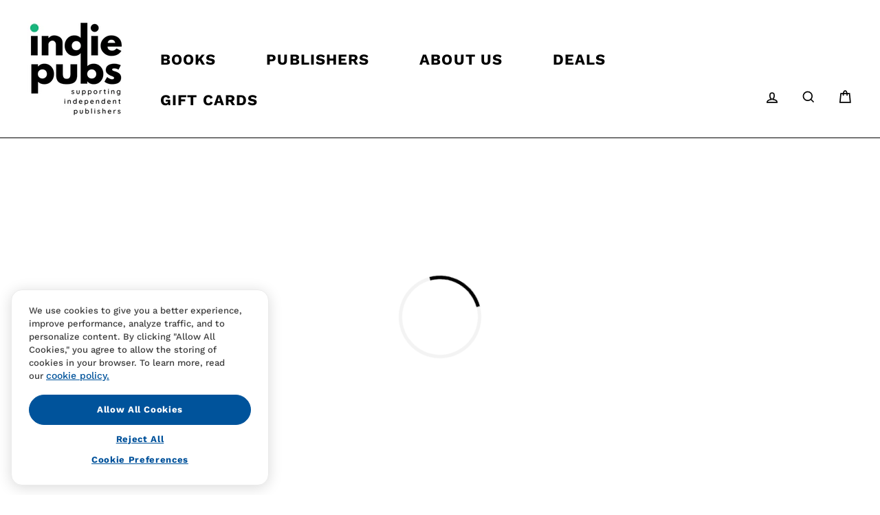

--- FILE ---
content_type: text/css
request_url: https://indiepubs.com/cdn/shop/t/2/assets/supadu.min.css?v=12065391423980494251764587497
body_size: 8141
content:
@-webkit-keyframes slideUp{0%{transform:translateY(100%);opacity:0}100%{transform:translateY(0);opacity:1}}@keyframes slideUp{0%{transform:translateY(100%);opacity:0}100%{transform:translateY(0);opacity:1}}@-webkit-keyframes wideTransition{0%{width:0%;opacity:0}100%{width:100%;opacity:1}}@keyframes wideTransition{0%{width:0%;opacity:0}100%{width:100%;opacity:1}}@media (min-width: 769px){.template-index .index-section{margin:40px 0}}div#shopify-section-footer{clear:both}[data-section-type="collection-template"] .grid.grid--uniform .grid__item .grid-product__meta{min-height:auto}a{color:#177d58}a:hover{color:#1c1d1d}.text--small{font-size:12px;font-weight:normal}.btn--chevron{color:#177d58;font-weight:500;text-transform:uppercase}.btn--chevron:hover{color:#1c1d1d}.btn--chevron::after{content:"\203A";font-size:17px}@media (min-width: 769px){.mobile{display:none}}.desktop{display:none}@media (min-width: 769px){.desktop{display:block}}.ajaxcart__custom-copy{margin-bottom:10px}#contributor-details .supafolio-grid-columns{padding:0;margin:20px 0 0 0}.contributor-infos{width:100%}.contributor-infos__assets{margin-top:10px}.contributor-infos__assets p{margin-bottom:0}.contributor-infos__image img{max-width:100%}.contributor-infos__bio{line-height:28px;margin-top:20px}.contributor-infos__bio p{margin-top:0}@media (min-width: 600px){.contributor-infos.flex{display:flex;flex-flow:row nowrap;justify-content:flex-start;width:100%}.contributor-infos.flex .contributor-infos__image{width:30%;padding-right:20px}.contributor-infos.flex .contributor-infos__bio{width:100%;margin-top:0}}.supafolio-loader{border:5px solid #f3f3f3;border-top:5px solid #000;border-radius:50%;width:120px;height:120px;-webkit-animation:spin 2s linear infinite;animation:spin 2s linear infinite;margin:200px auto 0}.supafolio-loader__container{height:100%;width:100%;min-height:100vh}@-webkit-keyframes shimmer{100%{transform:translateX(100%)}}@keyframes shimmer{100%{transform:translateX(100%)}}.skeleton{position:relative;overflow:hidden;background-color:#dddbdd;border-radius:6px;display:block;min-height:20px;flex-shrink:0}.skeleton::after{position:absolute;top:0;right:0;bottom:0;left:0;transform:translateX(-100%);background-image:linear-gradient(90deg, rgba(255,255,255,0) 0, rgba(255,255,255,0.2) 20%, rgba(255,255,255,0.5) 60%, rgba(255,255,255,0));-webkit-animation:shimmer 1s infinite;animation:shimmer 1s infinite;content:''}.skeleton:empty{display:block}.skeleton--image{border-radius:8px;box-shadow:0 4px 8px rgba(0,0,0,0.1);aspect-ratio:1 / 1.5;margin:20px auto 0;max-width:100%}.skeleton--title{border-radius:4px;width:80%;height:32px;margin:20px 0 8px}.skeleton--subtitle{border-radius:4px;width:65%;height:24px;margin-bottom:12px}.skeleton--author{border-radius:4px;width:75%;height:20px;margin-bottom:16px}.skeleton--formats{border-radius:8px;display:flex;gap:12px;width:100%;height:50px;margin-bottom:20px}.skeleton--formats::before{content:'';width:100px;height:100%;background:#e0e0e0;border-radius:4px}.skeleton--formats::after{content:'';width:100px;height:100%;background:#e0e0e0;border-radius:4px}.skeleton--price{border-radius:4px;width:45%;height:30px;margin-bottom:20px}.skeleton--summary{border-radius:4px;width:100%;height:150px;margin-bottom:20px}.skeleton--pub-date{border-radius:4px;width:55%;height:20px;margin-bottom:16px}.skeleton--resources{border-radius:4px;width:100%;height:35px;margin-bottom:16px}.skeleton--links{border-radius:8px;width:100%;height:30px;margin-top:20px}.skeleton--tabs{border-radius:8px;width:100%;height:300px;margin-top:40px}.skeleton-content{display:block;width:100%}@media (min-width: 769px){.skeleton--image{margin:0 auto}.skeleton--title{width:85%;height:40px;margin:0 0 8px}.skeleton--subtitle{width:70%;height:28px}.skeleton--author{width:80%;height:24px}.skeleton--formats{width:100%;height:60px}.skeleton--formats::before{width:120px}.skeleton--formats::after{width:120px}.skeleton--price{width:50%;height:36px}.skeleton--summary{width:100%;height:180px}.skeleton--pub-date{width:60%;height:24px}.skeleton--resources{width:100%;height:40px}}#products-details-image img{max-width:300px;height:auto;opacity:0;transition:opacity 0.3s ease}@media (min-width: 769px){#products-details-image img{max-width:100%}}.page-content--product{padding-bottom:20px}.page-content--product .breadcrumb{font-size:12px;text-align:left;padding:20px 15px 0 15px;margin:0;text-transform:capitalize}@media (min-width: 769px){.page-content--product .breadcrumb{margin:20px 0;margin-top:0}}.page-content--product .breadcrumb a:after{content:"/";padding-left:5px;color:#000000}.page-content--product #product-description{padding:25px 0;display:block;clear:both}.page-content--product .social-sharing{text-align:center}.page-content--product .product-single__description{margin-top:30px}.page-content--product #products-details-wrapper .subtitle{font-size:1em}.page-content--product #products-details-wrapper .format-buttons-container{display:flex;flex-wrap:wrap;padding-top:16px}.page-content--product #products-details-wrapper .format-buttons-container .format-button{min-width:140px;margin-bottom:16px;display:flex;flex-direction:column;padding:8px 16px;background-color:#ffffff;border-radius:4px;box-shadow:rgba(0,0,0,0.1) 0px 1px 2px 0px}.page-content--product #products-details-wrapper .format-buttons-container .format-button:not(:last-of-type){margin-right:16px}.page-content--product #products-details-wrapper .format-buttons-container .format-button:hover:not(.current){background-color:#f7f6f1;transition:.3s all ease-in-out;box-shadow:rgba(149,157,165,0.2) 0px 8px 24px}.page-content--product #products-details-wrapper .format-buttons-container .format-button.current{cursor:default;background-color:#f7f6f1;box-shadow:rgba(100,100,111,0.2) 0px 7px 29px 0px}.page-content--product #products-details-wrapper .format-buttons-container .format-button__format{font-weight:500}.page-content--product #products-details-wrapper .format-buttons-container .format-button__price{font-weight:400;color:#000}.page-content--product #products-details-wrapper .product__price{font-size:1.375rem;font-weight:bold}.page-content--product #products-details-wrapper .product__price-discount{font-size:12px}.page-content--product #products-details-wrapper .price__section.retail-price .product__price-main,.page-content--product #products-details-wrapper .price__section.school-price .product__price-savings{font-size:20px;margin-bottom:10px !important}.page-content--product #products-details-wrapper .price__section.retail-price .product__price-main .text--small,.page-content--product #products-details-wrapper .price__section.school-price .product__price-savings .text--small{font-size:14px}.page-content--product #products-details-wrapper .price__section.retail-price .product__price-main:after,.page-content--product #products-details-wrapper .price__section.school-price .product__price-savings:after{content:"Your Price";display:block;font-size:12px;font-weight:normal}.page-content--product #products-details-wrapper .price__section.school-price{display:flex;flex-flow:column-reverse}.page-content--product #products-details-wrapper ul.product-infos{margin:20px 0;list-style:none;font-size:14px}.page-content--product #products-details-wrapper ul.product-infos li{line-height:20px}.page-content--product #products-details-wrapper ul.product-infos .one-format{font-weight:bold}.page-content--product #products-details-wrapper ul.product-infos .one-format span{font-weight:normal}.page-content--product #products-details-wrapper .product-vendor{margin-bottom:20px;margin-top:15px}.page-content--product #products-details-wrapper .product-vendor .product-contributors{margin-bottom:2px}.page-content--product #products-details-wrapper .product-vendor>.product-contributors{display:block}.grid .product-single__meta{text-align:left;padding-left:0;margin-top:20px}@media (min-width: 769px){.grid .product-single__meta{margin-top:0}}.accordion--title,.product-infos .dropdown__inner span,#buy-button-container .dropdown__inner span,.product-form__retailers__inner:not(.buttons):not(.outline_buttons) .dropdown__inner span,.product-form__formats .dropdown__inner span{background:#000;border:1px solid transparent;border-radius:3px;color:#fff;position:relative;cursor:pointer;margin-bottom:20px;padding:10px 15px;display:block;cursor:pointer;transition:background-color 0.2s ease, width 0.2s ease, height 0.2s ease;font-size:12px;font-weight:bold;text-transform:uppercase;letter-spacing:0.2em}.accordion--title:hover,.product-infos .dropdown__inner span:hover,#buy-button-container .dropdown__inner span:hover,.product-form__retailers__inner:not(.buttons):not(.outline_buttons) .dropdown__inner span:hover,.product-form__formats .dropdown__inner span:hover{background:#1c1d1d}.accordion--title:after,.product-infos .dropdown__inner span:after,#buy-button-container .dropdown__inner span:after,.product-form__retailers__inner:not(.buttons):not(.outline_buttons) .dropdown__inner span:after,.product-form__formats .dropdown__inner span:after{content:"\203A";font-family:"slick-icons, sans-serif";font-size:28px;position:absolute;transform:rotate(90deg);top:0;right:15px;line-height:40px}.accordion--contents{max-width:400px;width:100%}.accordion--contents.open .accordion--copy{max-height:3000px;padding-bottom:20px}.accordion--contents.open .accordion--title:after,.accordion--contents.open .product-infos .dropdown__inner span:after,.product-infos .dropdown__inner .accordion--contents.open span:after,.accordion--contents.open #buy-button-container .dropdown__inner span:after,#buy-button-container .dropdown__inner .accordion--contents.open span:after,.accordion--contents.open .product-form__retailers__inner:not(.buttons):not(.outline_buttons) .dropdown__inner span:after,.product-form__retailers__inner:not(.buttons):not(.outline_buttons) .dropdown__inner .accordion--contents.open span:after,.accordion--contents.open .product-form__formats .dropdown__inner span:after,.product-form__formats .dropdown__inner .accordion--contents.open span:after{transform:rotate(-90deg)}.accordion--copy{max-height:0;overflow:hidden;transition:0.3s all ease-in-out}.accordion--copy p{margin-top:0}.product-single__form{max-width:300px;text-align:center}div#buy-button-container{display:flex;flex-flow:column nowrap;align-items:flex-end}div#buy-button-container .variant-wrapper.variant-wrapper--button{display:none}.product-infos div.dropdown__container,#buy-button-container div.dropdown__container,.product-form__retailers__inner:not(.buttons):not(.outline_buttons) div.dropdown__container,.product-form__formats div.dropdown__container{display:flex;width:100%;justify-content:flex-end}.product-infos .dropdown__inner,#buy-button-container .dropdown__inner,.product-form__retailers__inner:not(.buttons):not(.outline_buttons) .dropdown__inner,.product-form__formats .dropdown__inner{border:1px solid #000;border-radius:3px;background-color:#000;max-width:265px;width:100%}.product-infos .dropdown__inner span,#buy-button-container .dropdown__inner span,.product-form__retailers__inner:not(.buttons):not(.outline_buttons) .dropdown__inner span,.product-form__formats .dropdown__inner span{margin-bottom:0;outline:none}.product-infos .dropdown__inner ul,#buy-button-container .dropdown__inner ul,.product-form__retailers__inner:not(.buttons):not(.outline_buttons) .dropdown__inner ul,.product-form__formats .dropdown__inner ul{margin:0;padding:0;list-style:none;max-height:0;overflow:hidden;transition:all 0.2s ease}.product-infos #other-formats,#buy-button-container #other-formats,.product-form__retailers__inner:not(.buttons):not(.outline_buttons) #other-formats,.product-form__formats #other-formats{text-align:left;display:block}.product-infos #other-formats span,#buy-button-container #other-formats span,.product-form__retailers__inner:not(.buttons):not(.outline_buttons) #other-formats span,.product-form__formats #other-formats span{display:block}.product-infos .dropdown__inner ul li,#buy-button-container .dropdown__inner ul li,.product-form__retailers__inner:not(.buttons):not(.outline_buttons) .dropdown__inner ul li,.product-form__formats .dropdown__inner ul li{margin-bottom:0}.product-infos .dropdown__inner span.open+ul,.product-infos .dropdown__inner>li:first-child.open+li ul,#buy-button-container .dropdown__inner span.open+ul,#buy-button-container .dropdown__inner>li:first-child.open+li ul,.product-form__retailers__inner:not(.buttons):not(.outline_buttons) .dropdown__inner span.open+ul,.product-form__retailers__inner:not(.buttons):not(.outline_buttons) .dropdown__inner>li:first-child.open+li ul,.product-form__formats .dropdown__inner span.open+ul,.product-form__formats .dropdown__inner>li:first-child.open+li ul{max-height:1000px;overflow:visible}.product-infos .dropdown__inner ul li a,#buy-button-container .dropdown__inner ul li a,.product-form__retailers__inner:not(.buttons):not(.outline_buttons) .dropdown__inner ul li a,.product-form__formats .dropdown__inner ul li a{color:white;text-decoration:none;padding:10px 15px;font-family:"Futura", sans-serif;font-style:normal;transition:background-color 0.2s ease, width 0.2s ease, height 0.2s ease;font-size:12px;font-weight:bold;text-transform:uppercase;letter-spacing:0.2em;display:block}.product-infos .dropdown__inner ul li a:hover,#buy-button-container .dropdown__inner ul li a:hover,.product-form__retailers__inner:not(.buttons):not(.outline_buttons) .dropdown__inner ul li a:hover,.product-form__formats .dropdown__inner ul li a:hover{background:#1c1d1d}div#excerpt-link .btn,div#google-preview .btn{margin-top:15px}span#products-details-image{display:block;overflow:hidden;line-height:0;padding:10px;text-align:center;margin:0 auto}span#products-details-image img{transition:transform 0.5s ease-out}div#product-details-other-covers .slick-prev,div#product-details-other-covers .slick-next{top:50%;background:white;width:25px;height:35px}@media (min-width: 769px){div#product-details-other-covers .slick-prev,div#product-details-other-covers .slick-next{background:none}}div#product-details-other-covers .slick-prev:before,div#product-details-other-covers .slick-next:before{color:#1c1d1d;text-shadow:none;font-size:50px;line-height:15px}@media (min-width: 769px){div#product-details-other-covers .slick-prev:before,div#product-details-other-covers .slick-next:before{font-size:60px;line-height:15px}}div#product-details-other-covers .slick-prev{left:3px}@media (min-width: 769px){div#product-details-other-covers .slick-prev{left:-22px}}div#product-details-other-covers .slick-next{right:3px}@media (min-width: 769px){div#product-details-other-covers .slick-next{right:-25px}}div#product-details-other-covers img{width:33.33%;padding:0.3125rem;cursor:pointer}#google-preview,#excerpt-link{max-width:400px;margin:0 auto}div#product-details-other-covers{display:flex;flex-flow:row wrap;justify-content:flex-start;align-items:center;padding-left:17px;padding-right:17px}div#product-details-other-covers img{display:block;-o-object-fit:cover;object-fit:cover;height:75px;filter:drop-shadow(0 0 1px #000)}div#product-details-other-covers img:hover{filter:drop-shadow(0 0 2px #000)}.product-form__ebook-login-message{margin:15px 0}.out_of_stock_message{text-align:left;font-size:12px;margin-top:10px}.out_of_stock_message a{text-decoration:underline}.out_of_stock_message a:hover{text-decoration:none}.logged_out_message{font-size:18px;background:#fefeb5;padding:15px;margin-top:10px;line-height:23px;text-align:left}.logged_out_message a{text-decoration:underline;font-weight:bold;transition:.3s all ease}.logged_out_message a:hover{text-decoration:none}.grid-product__image,#products-details-image img{filter:drop-shadow(0 3px 18px rgba(0,0,0,0.2))}.grid-product__image-mask,.image-wrap{overflow:visible}.social-sharing{margin-top:16px}.extended-accessibility{margin-top:24px}.extended-accessibility__title{display:block;font-weight:bold;margin:0 0 8px 16px}.mandb-contributor__wrapper{max-width:100%;width:897px;margin:auto}.mandb-contributor__inner{display:flex;flex-wrap:nowrap;align-items:flex-start}.mandb-contributor__inner:not(:last-child){margin-bottom:50px}.mandb-contributor__image{width:20%;margin-right:16px}@media (min-width: 600px){.mandb-contributor__image{margin-right:22px}}.mandb-child-titles .supafolio-grid-columns{display:flex;justify-content:space-between;align-items:flex-start;flex-wrap:wrap;padding:15px 20px;background-color:#fff;border:1px solid #dddada;margin-bottom:20px;max-width:550px}@media (min-width: 600px){.mandb-child-titles .supafolio-grid-columns{align-items:center}}.mandb-child-titles__image-wrapper{width:25%;padding-right:10px}.mandb-child-titles__info-wrapper{width:50%;flex-grow:1}.mandb-child-titles__more-info-btn,.mandb-child-titles .mandb-product-single-form__retailer-select{width:100%;margin-bottom:16px}@media (min-width: 600px){.mandb-child-titles__more-info-btn,.mandb-child-titles .mandb-product-single-form__retailer-select{width:auto;margin-bottom:0}}.mandb-child-titles__or{display:none}@media (min-width: 600px){.mandb-child-titles__or{display:inline}}.mandb-child-titles__format{display:block;font-weight:bold;text-transform:uppercase;margin-bottom:20px;margin-top:0}@media (min-width: 600px){.mandb-child-titles__format{margin-top:15px}}h2.also-available{display:block;font-size:16px;margin-bottom:20px}.mandb-product-single-form{padding:12px;background-color:#dddada;margin-bottom:20px;max-width:-webkit-max-content;max-width:-moz-max-content;max-width:max-content}.mandb-product-single-form__container{align-items:center;display:flex}.mandb-product-single-form__format-name{text-transform:uppercase;font-weight:bold;margin-right:12px}.mandb-product-single-form__price{margin-right:12px}.mandb-product-single-form__price p{margin:0}.mandb-product-single-form input[type="submit"]{width:100%;margin:16px 0}@media (min-width: 600px){.mandb-product-single-form input[type="submit"]{width:auto;margin:0 12px 0 0}}.mandb-product-single-form__retailer-select{width:100%;margin-bottom:16px}@media (min-width: 600px){.mandb-product-single-form__retailer-select{width:auto;margin-bottom:0}}.mandb-product-single-form__ebook-login-message{margin:32px 0 12px}.more-author-books-section__flex-wrapper{display:flex;flex-direction:column;align-items:center}.more-author-books-section__flex-wrapper .grid-overflow-wrapper{width:100%}.supadu-product-grid__item{padding:0 10px;margin-bottom:10px}.supadu-product-grid__image-wrapper{margin-bottom:10px}.supadu-product-grid__image-outer{background-color:#f7f6f2;width:100%;height:100%;padding:15%}.supadu-product-grid__image-inner{width:100%;height:100%;display:flex;justify-content:center}.supadu-product-grid__image{-o-object-fit:contain;object-fit:contain;filter:drop-shadow(0 0 5px #222);transition:all 0.25s}.supadu-product-grid__item:hover .supadu-product-grid__image,.supadu-product-grid__item:focus .supadu-product-grid__image{transform:scale(1.1);filter:drop-shadow(0 0 8px #505050)}.supadu-product-image-modal__image-holder.is-loading{opacity:0.3}.supadu-product-image-modal__modal-inner{position:relative;padding:0 40px}@media (min-width: 600px){.supadu-product-image-modal__modal-inner{padding:0}}.supadu-product-image-modal__button{position:absolute;height:100%;top:0;color:white;z-index:99;opacity:0.7}.supadu-product-image-modal__button:hover{opacity:1}.supadu-product-image-modal__button--next{right:-38px}.supadu-product-image-modal__button--prev{left:-38px}.supadu-product-image-modal__button.is-hidden{display:none !important}.supadu-product-image-modal__preloader{display:none;position:absolute;z-index:999;top:40%;left:45%;transform:translateX(-50%) translateY(-50%);border:5px solid #f3f3f3;border-top:5px solid #000;border-radius:50%;width:120px;height:120px;-webkit-animation:spin 2s linear infinite;animation:spin 2s linear infinite}.supadu-product-image-modal__preloader.is-active{display:block}.supadu-toolbar__content{position:relative}.supadu-toolbar__slogan{position:absolute;left:50%;transform:translateX(-50%)}.grid{display:flex;flex-wrap:wrap}.grid.grid--uniform{margin-bottom:3.125rem}.megamenu .grid{justify-content:center}.grid-overflow-wrapper{overflow:visible;overflow-x:visible}.page-width.page-content.banner-image{padding-top:30px}.page-width.page-content.banner-image .supadu-collections-page__banner-image{-o-object-fit:cover;object-fit:cover;width:auto;margin:0 auto 30px auto;height:125px}@media (min-width: 769px){.page-width.page-content.banner-image .supadu-collections-page__banner-image{height:auto;max-height:250px}}.template-collection .section-header__title{margin-bottom:15px}.supadu-app-store-buttons__wrapper{display:flex;flex-direction:column;align-items:center;margin-left:auto;width:300px;max-width:100%}.supadu-app-store-buttons__badges{width:120px;height:40px;display:block;background-image:url(//indiepubs.com/cdn/shop/t/2/assets/Download_on_the_App_Store_Badge.svg?v=123926581890561309811628586947);background-repeat:no-repeat;background-position:top center}.supadu-app-store-buttons__text{text-align:center}.supadu-app-store-buttons__text.is-hidden{display:none}.supafolio-book-carousel .section-header{position:relative}.supafolio-book-carousel .section-header__link{display:block}@media (min-width: 600px){.supafolio-book-carousel .section-header__link{position:absolute;right:0;display:inline}}.supafolio-book-carousel .flickity-viewport .flickity-slider .supafolio-grid-columns{position:absolute !important}.supafolio-book-carousel .supafolio-grid-columns{width:calc(33.33%) !important}@media (min-width: 769px){.supafolio-book-carousel .supafolio-grid-columns{width:calc(20%) !important}}.supafolio-book-carousel .supafolio-grid-columns p.sp__the-title{font-size:14px;text-align:left;margin-top:10px;margin-bottom:6px}.supafolio-book-carousel .supafolio-grid-columns .product-vendor{text-align:left}.supafolio-book-carousel .supafolio-grid-columns .product-vendor span.product-contributors{font-size:12px;display:block}.supafolio-book-carousel .hide-both .sp__details{display:none !important}.supafolio-book-carousel .hide-contributors .product-vendor{display:none !important}.supafolio-book-carousel .hide-title .sp__the-title{display:none !important}.supafolio-book-carousel .image-shadow img{filter:drop-shadow(0 0 5px #222)}.supapress-v3-search__filters{padding-top:25px}.supapress-v3-search__filters .supapress-v3-search-filters__mobile-toggle{display:block;text-align:center;margin:0 auto 25px auto}@media (min-width: 769px){.supapress-v3-search__filters .supapress-v3-search-filters__mobile-toggle{display:none}}.supapress-v3-search__filters .supapress-v3-search-filters__accordion{height:0;overflow:hidden}@media (min-width: 769px){.supapress-v3-search__filters .supapress-v3-search-filters__accordion{height:auto;overflow:unset}}.supapress-v3-search__filters .supapress-v3-search-filters__accordion.is-open{height:auto;overflow:unset}.supapress-v3-search__filters .supapress-v3-search-filters__accordion .supafolio-refinement-filter__show-more-btn{padding:0;text-transform:uppercase;letter-spacing:0.2em;font-size:0.8em}.supapress-v3-search__filters .supapress-v3-search-filters__accordion .supafolio-clear-all__wrapper{text-align:left}.supapress-v3-search__filters .supapress-v3-search-filters__accordion .supafolio-clear-all__wrapper .supafolio-clear-all__button{text-transform:uppercase;font-size:16px;padding:10px 0}.supapress-v3-search__filters .supapress-v3-search-filters__accordion .supafolio-clear-all__wrapper .supafolio-clear-all__button:before{content:"\00D7";display:inline;padding-right:0.5em;font-weight:700}.supapress-v3-search__filters .supapress-v3-search-filters__list{list-style:none;margin:4px 0 10px 0}.supapress-v3-search__filters .supapress-v3-search-filters__list .supafolio-refinement-filter__header{text-transform:uppercase;letter-spacing:0.2em;font-size:0.8em;display:block;width:100%;padding:1.0625rem 0}.supapress-v3-search__filters .supapress-v3-search-filters__list .supafolio-refinement-filter__body{margin-bottom:20px}.supapress-v3-search__filters .supapress-v3-search-filters__list .supafolio-refinement-filter__item{margin-bottom:0.25em}.supapress-v3-search__filters .supapress-v3-search-filters__list .supafolio-refinement-filter__item--active{font-weight:bold}.supapress-v3-search__filters .supapress-v3-search-filters__list .supafolio-refinement-filter__link{margin-left:0;font-size:.875rem;text-transform:capitalize}.supapress-v3-search__filters .supapress-v3-search-filters__list .supafolio-refinement-filter__link:before{display:none}.has-supadu-v3-search .template-search .main-content{min-height:100%}.has-supadu-v3-search.js-drawer-open--search{overflow:auto}.has-supadu-v3-search.js-drawer-open--search .main-content:after{display:none}.has-supadu-v3-search .supapress-v3-search-field__label{opacity:0;font-size:0}.supapress-v3-search .category-description__wrapper{padding:0 10px}.supapress-v3-search--list{padding-left:0}@media (min-width: 769px){.supapress-v3-search--list{padding-left:17px;padding-top:25px}}.supapress-v3-search-template{margin-bottom:50px;position:relative;z-index:2;width:100%;background:#fff;overflow-x:hidden}.supapress-v3-search-template .hr--small{margin-bottom:30px}.supapress-v3-search-template .section-header{margin-bottom:0}.supapress-v3-search-template .section-header__title{display:none}.supapress-v3-search-template .section-header__stats{width:100%;padding:40px 0 40px 22px;text-align:left;background:#dddada;position:relative}.supapress-v3-search-template .section-header__stats:before{right:100%}.supapress-v3-search-template .section-header__stats:after{left:100%}.supapress-v3-search-template .section-header__stats:before,.supapress-v3-search-template .section-header__stats:after{position:absolute;top:0;bottom:0;width:100%;content:"";flex:1;background:#dddada;height:100%}.supapress-v3-search-template .section-header__stats .search-term{text-transform:uppercase;color:#707172;margin-top:0;margin-bottom:0}.supapress-v3-search-template .section-header__stats .results-count{margin-top:0;margin-bottom:0;font-size:18px;text-transform:none}.supapress-v3-search-template .section-header__stats .results-count .time{font-size:12px;color:#999}.supapress-v3-search-template .supapress-v3-search-form{max-width:37.5rem;margin:0 auto .9375rem auto;border-bottom:1px solid #e8e8e1;flex:1 1 100%;display:flex;align-items:stretch}.supapress-v3-search-template .supapress-v3-search-form .site-header__search-form{padding:20px 0 0 0}.supapress-v3-search-template .supapress-v3-search-form .site-header__search-btn{display:none}.supapress-v3-search-template .supapress-v3-search-form .site-header__search-input{padding:8px 0}.supapress-v3-search-template .supafolio-grid-columns{width:50% !important}@media (min-width: 769px){.supapress-v3-search-template .supafolio-grid-columns{width:33% !important}}@media (min-width: 960px){.supapress-v3-search-template .supafolio-grid-columns{width:25% !important}}@media (min-width: 1024px){.supapress-v3-search-template .supafolio-grid-columns{width:20% !important}}.supapress-v3-search-template .supafolio-grid-columns .grid-product__meta{padding:5px 0 10px 0}.supapress-v3-search-template .supafolio-grid-columns .grid-product__meta>div{font-size:.875rem}.supapress-v3-search-template .supafolio-grid-columns .grid-product__readmore{margin-top:10px;display:inline-block}.supapress-v3-search-template .supadu-product-grid__image-inner{flex-flow:column wrap}.supapress-v3-search-template .supadu-product-grid__image-outer{min-height:12.5rem;display:flex;flex-flow:column nowrap;align-items:center;justify-content:center}@media (min-width: 769px){.supapress-v3-search-template .supadu-product-grid__image-outer{min-height:17.5rem}}@media (min-width: 960px){.supapress-v3-search-template .supadu-product-grid__image-outer{min-height:14.375rem}}.supapress-v3-search-template .supadu-product-grid__image-wrapper{position:relative;overflow:hidden;height:auto !important}.supapress-v3-search-template .supadu-product-grid__image-wrapper .overlay{position:absolute;top:0;left:0;right:0;bottom:0;padding:10px 20px;background:rgba(255,255,255,0.9);opacity:0;transition:opacity 0.3s;display:flex;align-items:center;text-align:center}.supapress-v3-search-template .supadu-product-grid__image-wrapper .overlay p{font-size:14px;margin:0;color:#000}@media (min-width: 769px){.supapress-v3-search-template .supadu-product-grid__image-wrapper:hover .overlay{opacity:1}}.supapress-v3-search__pagination-wrapper{margin:0 10px 20px 10px;display:flex;flex-flow:row wrap;justify-content:space-between}@media (min-width: 960px){.supapress-v3-search__pagination-wrapper{flex-flow:row nowrap}}.supapress-v3-search__pagination-wrapper.secondary{justify-content:center}.supapress-v3-search__search-pagination{width:100%;order:3;margin-top:10px}@media (min-width: 960px){.supapress-v3-search__search-pagination{order:2;margin-top:0;width:auto}}.supapress-v3-search__search-pagination .pagination{padding:0}.supapress-v3-search__search-pagination .pagination .supafolio-pagination__item--disabled{display:none}.supapress-v3-search__search-pagination .pagination .page a{padding:8px 5px}.supapress-v3-search__search-pagination .pagination .page.current{padding:8px 0}@media (min-width: 960px){.supapress-v3-search__per-page-wrapper{order:3}}.supapress-v3-search__per-page-wrapper label,.supapress-v3-search__sort-by-wrapper label{opacity:0;font-size:0}.supafolio-featured-author{display:flex;flex-flow:row wrap;margin:0 auto;padding:40px 0;background:#dddada;position:relative}@media (min-width: 1024px){.supafolio-featured-author{max-width:70%}}.supafolio-featured-author:before{right:100%}.supafolio-featured-author:after{left:100%}.supafolio-featured-author:before,.supafolio-featured-author:after{position:absolute;top:0;bottom:0;width:100%;content:"";flex:1;background:inherit;height:100%}.supafolio-featured-author .section-header__title{margin-bottom:0;width:100%;text-align:center;padding-bottom:40px}.supafolio-featured-author section#contributor-details{padding:0;margin-bottom:20px}@media (min-width: 769px){.supafolio-featured-author section#contributor-details{flex:0 0 60%;margin-bottom:0}}.supafolio-featured-author section#contributor-details .contributor-infos{display:flex;flex-flow:row nowrap}.supafolio-featured-author section#contributor-details .contributor-infos__bio{margin-top:0;padding-left:10px;line-height:1.2;margin-bottom:.3125rem}.supafolio-featured-author section#contributor-details .contributor-infos__bio>a:first-child{font-size:1.125rem;text-transform:uppercase;font-weight:bold;display:block}.supafolio-featured-author section#contributor-details .contributor-infos__bio a:last-child{display:block;margin-top:.9375rem}@media (min-width: 769px){.supafolio-featured-author .js-supafolio-book-carousel-section{padding-left:15px;flex:0 0 40%}}.supafolio-featured-author .js-supafolio-book-carousel-section .supafolio-grid-columns{width:33% !important;padding:0 15px}.tooltip{position:relative;margin-left:5px;top:3px;cursor:pointer}.tooltip svg{width:15px;height:15px}.tooltip svg path{fill:#000}.tooltip-text{position:absolute;font-size:12px;top:50%;transform:translateY(-50%);left:100%;margin-left:15px;padding:10px;border-radius:5px;background:#fff;color:#000;text-align:center;display:none;opacity:0;transition:0.3s opacity;border:1px solid #F4F4F4}.tooltip-text:before,.tooltip-text:after{right:100%;top:50%;border:solid transparent;content:"";height:0;width:0;position:absolute;pointer-events:none}.tooltip-text:before{border-color:transparent;border-right-color:#F4F4F4;border-width:7px;margin-top:-7px}.tooltip-text:after{border-color:transparent;border-right-color:#fff;border-width:6px;margin-top:-6px}.tooltip:hover .tooltip-text,.tooltip:hover:after{display:block;opacity:1}.supadu-price-modal:before{background-color:rgba(0,0,0,0.3) !important}.supadu-price-modal .modal__title{font-size:22px}.supadu-price-modal .modal__inner{flex-flow:column nowrap;justify-content:flex-start;align-items:flex-start;margin:0;padding:40px;color:#000;background-color:white;border-radius:10px;box-shadow:1px 1px 10px rgba(0,0,0,0.3);font-size:16px;text-align:left}.supadu-price-modal .modal__inner .logged_out_message{display:none}.supadu-price-modal .modal__inner a{color:#177d58}.supadu-price-modal .modal__inner a:hover{color:#000}.supadu-price-modal .modal__inner .modal__close .icon{color:#000}.supadu-price-modal .modal__inner .school-btn{display:inline-block;width:auto}.supadu-price-modal .modal__inner .school-btn span{font-size:16px;text-transform:none;letter-spacing:normal;display:block}.supadu-price-modal .modal__inner .retail-btn{margin-top:8px}.supadu-price-modal .modal__inner .add-to-cart{display:inline-block;width:auto;background:none;color:black !important;font-weight:400;font-size:12px !important;padding:0;text-decoration:underline}.supadu-price-modal .modal__inner .add-to-cart:hover{background:none !important}.supadu-price-modal .modal__inner .add-to-cart span{font-size:0;display:block}.supadu-price-modal .modal__inner .add-to-cart span:before{content:"Continue with Retail Price";font-size:16px;text-transform:none;letter-spacing:normal;display:block}.supadu-price-modal .modal__hide-popup{display:flex;flex-flow:row nowrap;align-items:center}.supadu-price-modal .modal__hide-popup label{letter-spacing:normal;text-transform:none;font-size:16px;margin-bottom:0}.hero-search{padding:32px}.hero-search__heading{text-align:center;margin-bottom:32px}.hero-search .site-header__search-form{display:flex;justify-content:center;max-width:500px;margin:0 auto 32px;padding:8px 16px;border-radius:26px}.hero-search .site-header__search-input{width:100%;border-radius:26px;border:none}.hero-search .site-header__search-input:active,.hero-search .site-header__search-input:focus{border:none}.hero-search .js-search-header-close{display:none}#shopify-section-supadu-product-template .social-wrap{justify-content:space-between}#shopify-section-supadu-product-template .social-wrap .social-sharing{margin-left:auto}#shopify-section-supadu-product-template .social-wrap .social-sharing__title{display:none}#shopify-section-supadu-product-template .social-wrap .social-sharing .icon{width:20px;height:20px}#shopify-section-supadu-product-template a{transition:.3s all ease}#shopify-section-supadu-product-template .left-column,#shopify-section-supadu-product-template .middle-column,#shopify-section-supadu-product-template .right-column{transform:translateY(100%);opacity:0;-webkit-animation:slideUp 1s forwards;animation:slideUp 1s forwards}#shopify-section-supadu-product-template .middle-column{-webkit-animation-delay:0.1s;animation-delay:0.1s}#shopify-section-supadu-product-template .right-column{-webkit-animation-delay:0.2s;animation-delay:0.2s}#shopify-section-supadu-product-template .page-content--product{background:#ffffff}@media (min-width: 769px){#shopify-section-supadu-product-template .page-content--product{padding-bottom:50px;padding-top:30px}}#shopify-section-supadu-product-template .supadu-product-grid__image-outer{background-color:transparent;padding:0%}#shopify-section-supadu-product-template .supadu-product-tabs{background-color:#ffffff;width:100%}@media (min-width: 769px){#shopify-section-supadu-product-template .supadu-product-tabs{background-color:#f6f7f1}}#shopify-section-supadu-product-template .supadu-product-tabs .video-section{text-align:center;background-color:#f2f1f6;padding:40px 30px;margin-left:-20px;margin-right:-20px;margin-bottom:-20px}#shopify-section-supadu-product-template .supadu-product-tabs .video-section .video-item{margin-bottom:30px}#shopify-section-supadu-product-template .left-column{order:1}#shopify-section-supadu-product-template .left-column .product__image{overflow:visible;padding:5px 10px;margin-top:20px;max-width:25rem}@media (min-width: 769px){#shopify-section-supadu-product-template .left-column .product__image{margin-top:0;max-width:100%}}#shopify-section-supadu-product-template .left-column .product__image img{max-width:100%;filter:drop-shadow(0 3px 18px rgba(0,0,0,0.2))}#shopify-section-supadu-product-template .left-column .product__description-more{font-weight:bold}#shopify-section-supadu-product-template .left-column .product__other-covers{max-width:400px;margin:0 auto;padding:0}#shopify-section-supadu-product-template .left-column .product__other-links{margin:0;list-style:none;padding:0 23px;margin-top:10px}#shopify-section-supadu-product-template .left-column .product__other-links li{margin-bottom:0}#shopify-section-supadu-product-template .left-column .product__other-links li a{padding:15px 0;margin-bottom:0.25em;transition:.3s all ease;position:relative;display:flex;flex-flow:row nowrap;justify-content:space-between;color:#333;text-transform:uppercase;transition:all .3s ease}#shopify-section-supadu-product-template .left-column .product__other-links li a:hover a{color:#177d58}#shopify-section-supadu-product-template .left-column .product__other-links li a:hover:after{-webkit-animation:wideTransition 0.5s forwards;animation:wideTransition 0.5s forwards}#shopify-section-supadu-product-template .left-column .product__other-links li a:after{content:"";height:1px;width:100%;background:#177d58;display:block;margin-top:10px;position:absolute;bottom:-1px;width:0%}#shopify-section-supadu-product-template .left-column .product__other-links li a:not(:first-of-type){display:none}#shopify-section-supadu-product-template .left-column .product__other-links li a svg{height:25px;width:25px;fill:#177d58}#shopify-section-supadu-product-template .left-column .promo-boxes{text-align:center;max-width:400px;margin:20px auto 0 auto}#shopify-section-supadu-product-template .middle-column{order:2}#shopify-section-supadu-product-template .middle-column .price__main{margin-bottom:0}#shopify-section-supadu-product-template .middle-column .price__discount{font-size:12px}#shopify-section-supadu-product-template .middle-column .product__meta{margin-top:20px;padding-left:5px}@media (min-width: 769px){#shopify-section-supadu-product-template .middle-column .product__meta{margin-top:0;padding-left:0}}#shopify-section-supadu-product-template .middle-column .product__meta .product-vendor{margin-top:0;margin-bottom:10px}@media (min-width: 769px){#shopify-section-supadu-product-template .middle-column .product__meta .product-vendor{margin-bottom:20px}}#shopify-section-supadu-product-template .middle-column .product__state{display:block;margin-bottom:16px;font-size:16px;font-weight:600;font-style:italic}#shopify-section-supadu-product-template .middle-column .product__price{display:block;margin-bottom:15px}@media (min-width: 769px){#shopify-section-supadu-product-template .middle-column .product__price{margin-bottom:20px}}#shopify-section-supadu-product-template .middle-column .product__title{font-size:24px;margin-bottom:0}@media (min-width: 769px){#shopify-section-supadu-product-template .middle-column .product__title{font-size:28px}}#shopify-section-supadu-product-template .middle-column .subtitle{font-size:18px;margin:10px 0;text-transform:uppercase;letter-spacing:1px;line-height:26px}@media (min-width: 769px){#shopify-section-supadu-product-template .middle-column .subtitle{font-size:20px;line-height:28px;margin:5px 0 10px 0}}#shopify-section-supadu-product-template .middle-column .price__main{font-size:26px}#shopify-section-supadu-product-template .middle-column .product-contributors{font-size:16px;display:block}#shopify-section-supadu-product-template .middle-column .product-contributors>span:first-child{font-weight:bold;font-size:14px}#shopify-section-supadu-product-template .middle-column .product-contributors a{font-size:16px;text-decoration:underline;transition:.3s all ease}#shopify-section-supadu-product-template .middle-column .product-contributors a:hover{text-decoration:none}#shopify-section-supadu-product-template .middle-column .sp__pdfs{margin:32px 0}#shopify-section-supadu-product-template .middle-column .sp__pdfs>p{font-size:18px;margin-bottom:10px}#shopify-section-supadu-product-template .middle-column .sp__pdfs ul{margin:0;padding:0;list-style:none}#shopify-section-supadu-product-template .middle-column .sp__pdfs ul li a{display:flex;text-transform:capitalize;flex-flow:row nowrap;font-size:14px;align-items:center}#shopify-section-supadu-product-template .middle-column .sp__pdfs ul li a span{margin-right:5px;width:20px;height:22px}#shopify-section-supadu-product-template .middle-column .sp__pdfs ul li a span svg{fill:#177d58}#shopify-section-supadu-product-template .right-column{order:3}@media (min-width: 769px){#shopify-section-supadu-product-template .right-column{max-width:22.5rem;margin-left:auto;margin-bottom:0}}#shopify-section-supadu-product-template .right-column .product__description{display:block;margin-top:20px}@media (min-width: 769px){#shopify-section-supadu-product-template .right-column .product__description{display:none}}#shopify-section-supadu-product-template .right-column .product-form__book{display:none}@media (min-width: 769px){#shopify-section-supadu-product-template .right-column .product-form__book{display:flex;flex-flow:row nowrap;justify-content:flex-start;opacity:0;position:absolute;top:-75px;font-weight:bold;transition:.3s all ease;display:block}#shopify-section-supadu-product-template .right-column .product-form__book .book__widget{display:flex}#shopify-section-supadu-product-template .right-column .product-form__book .book__widget-left img{max-height:60px}#shopify-section-supadu-product-template .right-column .product-form__book .book__widget-right{margin-left:10px}#shopify-section-supadu-product-template .right-column .product-form__book .book-title{text-transform:none;font-size:16px;line-height:1.4;margin-bottom:0;word-break:break-all}#shopify-section-supadu-product-template .right-column .product-form__book.visible{opacity:1}}#shopify-section-supadu-product-template .right-column .product-form__retailers{background:#60928b}#shopify-section-supadu-product-template .right-column .product-form__retailers.no-padding>div:first-child{padding:0}#shopify-section-supadu-product-template .right-column .product-form__retailers__inner{padding:10px 20px 20px 20px}#shopify-section-supadu-product-template .right-column .product-form__retailers__inner>span{color:#333;margin-bottom:5px;display:block}#shopify-section-supadu-product-template .right-column .product-form__retailers__inner.buttons .dropdown,#shopify-section-supadu-product-template .right-column .product-form__retailers__inner.outline_buttons .dropdown{padding:0}#shopify-section-supadu-product-template .right-column .product-form__retailers__inner.buttons .dropdown__inner,#shopify-section-supadu-product-template .right-column .product-form__retailers__inner.outline_buttons .dropdown__inner{margin:0}#shopify-section-supadu-product-template .right-column .product-form__retailers__inner.buttons .dropdown__inner>li span,#shopify-section-supadu-product-template .right-column .product-form__retailers__inner.outline_buttons .dropdown__inner>li span{display:none}#shopify-section-supadu-product-template .right-column .product-form__retailers__inner.buttons .dropdown__inner ul,#shopify-section-supadu-product-template .right-column .product-form__retailers__inner.outline_buttons .dropdown__inner ul{margin:0;list-style:none;display:flex;flex-flow:row wrap;justify-content:space-between}#shopify-section-supadu-product-template .right-column .product-form__retailers__inner.buttons .dropdown__inner ul li,#shopify-section-supadu-product-template .right-column .product-form__retailers__inner.outline_buttons .dropdown__inner ul li{margin:5px 0;flex:1 1 50%}#shopify-section-supadu-product-template .right-column .product-form__retailers__inner.buttons .dropdown__inner ul li:nth-child(odd),#shopify-section-supadu-product-template .right-column .product-form__retailers__inner.outline_buttons .dropdown__inner ul li:nth-child(odd){padding-right:5px}#shopify-section-supadu-product-template .right-column .product-form__retailers__inner.buttons .dropdown__inner ul li:nth-child(even),#shopify-section-supadu-product-template .right-column .product-form__retailers__inner.outline_buttons .dropdown__inner ul li:nth-child(even){padding-left:5px}#shopify-section-supadu-product-template .right-column .product-form__retailers__inner.buttons .dropdown__inner ul li a,#shopify-section-supadu-product-template .right-column .product-form__retailers__inner.outline_buttons .dropdown__inner ul li a{padding:20px 0;width:100%}#shopify-section-supadu-product-template .right-column .product-form__retailers__inner.buttons a{border-radius:10px;background:#293632}#shopify-section-supadu-product-template .right-column .product-form__retailers__inner.outline_buttons a{background:transparent;border:1px solid #293632;color:#333;border-radius:0;transition:.3s all ease}#shopify-section-supadu-product-template .right-column .product-form__retailers__inner.outline_buttons a:hover{background:#293632;color:#fff}#shopify-section-supadu-product-template .right-column .product-form__retailers .dropdown{padding:20px 10px}#shopify-section-supadu-product-template .right-column .product-form__retailers .dropdown .dropdown__inner li{list-style:none;margin:0;outline:none}#shopify-section-supadu-product-template .right-column .product-form__retailers .dropdown .dropdown__inner span:after{top:-10px !important}#shopify-section-supadu-product-template .right-column .product-form__switch-format{text-align:center;padding:20px 20px 15px 20px;background-color:#f7f6f1;margin-bottom:20px;box-shadow:1px 0px 11px rgba(0,0,0,0.2)}@media (min-width: 769px){#shopify-section-supadu-product-template .right-column .product-form__switch-format{margin-bottom:10px}}#shopify-section-supadu-product-template .right-column .product-form__switch-format .out_of_stock_message{text-align:center;font-size:16px;color:white}#shopify-section-supadu-product-template .right-column .product-form__switch-format .product-single__form{max-width:100%;width:100%;margin-bottom:0}#shopify-section-supadu-product-template .right-column .product-form__switch-format .add-to-cart{padding:20px 0;border-radius:10px;width:100%;margin-top:8px}#shopify-section-supadu-product-template .right-column .product-form__formats{padding:5px 10px 10px;margin-bottom:7px}#shopify-section-supadu-product-template .right-column .product-form__formats .dropdown__container{margin-bottom:0}#shopify-section-supadu-product-template .right-column .product-form__formats,#shopify-section-supadu-product-template .right-column .product-form__retailers__inner:not(.buttons):not(.outline_buttons) .dropdown{width:100%;background:white;border:1px solid #9c8b8b}#shopify-section-supadu-product-template .right-column .product-form__formats span,#shopify-section-supadu-product-template .right-column .product-form__retailers__inner:not(.buttons):not(.outline_buttons) .dropdown span{color:#333;font-size:14px}#shopify-section-supadu-product-template .right-column .product-form__formats .dropdown__inner,#shopify-section-supadu-product-template .right-column .product-form__retailers__inner:not(.buttons):not(.outline_buttons) .dropdown .dropdown__inner{border:none;border-radius:0;background-color:transparent;max-width:100%;width:100%;margin:0}#shopify-section-supadu-product-template .right-column .product-form__formats .dropdown__inner span,#shopify-section-supadu-product-template .right-column .product-form__retailers__inner:not(.buttons):not(.outline_buttons) .dropdown .dropdown__inner span{background:transparent;color:#333;padding:0;text-transform:none;font-size:1.125rem;letter-spacing:0px;font-weight:normal;line-height:1;border:none}#shopify-section-supadu-product-template .right-column .product-form__formats .dropdown__inner span:after,#shopify-section-supadu-product-template .right-column .product-form__retailers__inner:not(.buttons):not(.outline_buttons) .dropdown .dropdown__inner span:after{top:-20px}#shopify-section-supadu-product-template .right-column .product-form__formats .dropdown__inner ul li,#shopify-section-supadu-product-template .right-column .product-form__retailers__inner:not(.buttons):not(.outline_buttons) .dropdown .dropdown__inner ul li{color:#333;padding:10px 0 0;line-height:1}#shopify-section-supadu-product-template .right-column .product-form__formats .dropdown__inner ul li a,#shopify-section-supadu-product-template .right-column .product-form__retailers__inner:not(.buttons):not(.outline_buttons) .dropdown .dropdown__inner ul li a{color:#177d58;padding:0;font-weight:normal;letter-spacing:0;text-transform:none;font-family:inherit;font-size:16px;background:none;text-align:left}#shopify-section-supadu-product-template .right-column .product-form__formats .dropdown__inner ul li a:hover,#shopify-section-supadu-product-template .right-column .product-form__retailers__inner:not(.buttons):not(.outline_buttons) .dropdown .dropdown__inner ul li a:hover{color:#1c1d1d;background:none}#shopify-section-supadu-product-template .right-column .product-form__formats span.one-format,#shopify-section-supadu-product-template .right-column .product-form__retailers__inner:not(.buttons):not(.outline_buttons) .dropdown span.one-format{text-align:left;display:block;font-size:.875rem}#shopify-section-supadu-product-template .right-column .product-form__formats span.one-format span,#shopify-section-supadu-product-template .right-column .product-form__retailers__inner:not(.buttons):not(.outline_buttons) .dropdown span.one-format span{display:block;font-size:1.125rem}#shopify-section-supadu-product-template .right-column .product-form__other-links{margin:0;list-style:none}#shopify-section-supadu-product-template .right-column .product-form__other-links li{padding:15px 0;border-bottom:1px solid #333;transition:.3s all ease;position:relative}#shopify-section-supadu-product-template .right-column .product-form__other-links li:hover a{color:#177d58}#shopify-section-supadu-product-template .right-column .product-form__other-links li:hover:after{-webkit-animation:wideTransition 0.5s forwards;animation:wideTransition 0.5s forwards}#shopify-section-supadu-product-template .right-column .product-form__other-links li:after{content:"";height:1px;width:100%;background:#177d58;display:block;margin-top:10px;position:absolute;bottom:-1px;width:0%}#shopify-section-supadu-product-template .right-column .product-form__other-links li a{display:flex;flex-flow:row nowrap;justify-content:space-between;color:#333;text-transform:uppercase;transition:all .3s ease}#shopify-section-supadu-product-template .right-column .product-form__other-links li a:not(:first-of-type){display:none}#shopify-section-supadu-product-template .right-column .product-form__other-links li a svg{height:25px;width:25px;fill:#177d58}#shopify-section-supadu-product-template .right-column .social-sharing a{transition:all .3s ease}#shopify-section-supadu-product-template .audio-sample{margin:0;list-style:none;margin-top:15px}#shopify-section-supadu-product-template .audio-sample figcaption{margin-bottom:7px}#shopify-section-supadu-product-template .audio-sample audio{width:100%}#shopify-section-supadu-product-template .related-products{background-color:#ffffff;margin:0}#shopify-section-supadu-product-template .related-products .section-header__title{margin-bottom:0;padding-top:45px}#shopify-section-supadu-product-template .related-products .grid.grid--uniform{margin-bottom:0}#shopify-section-supadu-product-template .recently-viewed{background-color:#ffffff}#shopify-section-supadu-product-template .recently-viewed h2.section-header__title{padding-top:45px}#shopify-section-supadu-product-template .recently-viewed .index-section{margin:0}#shopify-section-supadu-product-template .insights-products{background-color:#ffffff}#shopify-section-supadu-product-template .insights-products h3.section-header__title{padding-top:45px}#shopify-section-supadu-product-template .insights-products__recommendations{width:100%}@media (min-width: 769px){#shopify-section-supadu-product-template .insights-products__recommendations .supadu-product-grid__image{max-height:270px}}#shopify-section-supadu-product-template .insights-products__recommendations h3{display:none}#shopify-section-supadu-product-template .insights-products__recommendations ol{display:flex;flex-wrap:wrap;list-style:none;margin:0}#shopify-section-supadu-product-template .insights-products__recommendations ol li{flex:0 0 50%}@media (min-width: 769px){#shopify-section-supadu-product-template .insights-products__recommendations ol li{flex:0 0 20%}}#shopify-section-supadu-product-template .hr--large{margin:0}@media (min-width: 1024px){#shopify-section-supadu-product-template .container--small{max-width:75%;margin:0 auto}}.tabs-wrapper{padding:20px;max-width:100%}.tabs-wrapper .tabs{list-style:none;margin:0px}.tabs-wrapper .tabs li{display:inline-block;margin-bottom:0px}.tabs-wrapper .tabs li .tab-link{padding:10px 20px;color:#1c1d1d;text-transform:uppercase;display:block;transition:.3s all ease}.tabs-wrapper .tabs li .tab-link.active{background:#fff;border:solid 1px #dddada;border-bottom:none;color:#177d58}.tabs-wrapper .tabs li .tab-link.active:hover{color:#177d58}.tabs-wrapper .tabs li .tab-link:hover{color:#177d58}.tabs-wrapper .tab-content{border-top:solid 1px #dddada;padding:20px;margin-top:-1px}.tabs-wrapper .tab-content .tab-pane{display:none}.tabs-wrapper .tab-content .tab-pane.active{display:block}.tabs-wrapper .tab-content .tab-pane#reviews-tab,.tabs-wrapper .tab-content .tab-pane#details-tab{position:relative}@media (min-width: 769px){.tabs-wrapper .tab-content .tab-pane#reviews-tab,.tabs-wrapper .tab-content .tab-pane#details-tab{padding-left:75px}.tabs-wrapper .tab-content .tab-pane#reviews-tab>svg,.tabs-wrapper .tab-content .tab-pane#details-tab>svg{position:absolute;top:35px;transform:translateY(-50%);fill:#177d58;width:60px;height:60px;left:-10px}}.tabs-wrapper .tab-content .tab-pane .author__inner{display:flex;flex-flow:row nowrap;justify-content:flex-start;margin-bottom:1.25rem}.tabs-wrapper .tab-content .tab-pane .author__inner .author__image{flex:none;margin-right:15px;max-width:18.75rem}.tabs-wrapper .tab-content .tab-pane .product-infos{list-style:none;margin:0px}.tabs-wrapper .tab-content .tab-pane .review-item{margin-bottom:30px}.tabs-wrapper .tab-content .tab-pane .review-item blockquote{color:#1c1d1d;padding:0px}.tabs-wrapper .tab-content .tab-pane .review-item cite{color:#069383}.tabs-wrapper .tab-content .tab-pane .video-item{margin-bottom:30px}.tabs-wrapper .tab-content .tab-pane#resources-tab ul{margin:0;padding:0;list-style:none}.tabs-wrapper .tab-content .tab-pane#resources-tab ul li a{display:flex;text-transform:capitalize;flex-flow:row nowrap;font-size:16px;align-items:center;padding:4px 0}.tabs-wrapper .tab-content .tab-pane#resources-tab ul li a span{margin-right:5px;width:20px;height:22px}.tabs-wrapper .tab-content .tab-pane#resources-tab ul li a span svg{fill:#177d58}.tabs-wrapper .accordion--item{border-bottom:1px solid #dddada;max-width:none}.tabs-wrapper .accordion--item:first-child{border-top:1px solid #dddada}.tabs-wrapper .accordion--item .accordion--header{background:transparent;color:#177d58;font-weight:normal;font-size:16px;margin-bottom:0px;padding:20px 0px;position:relative;cursor:pointer;text-transform:uppercase;letter-spacing:0.2em;transition:width 0.2s ease, height 0.2s ease}.tabs-wrapper .accordion--item .accordion--header:after{content:"\002B";top:10px;right:10px;font-weight:bold;font-size:22px;font-family:"slick-icons, sans-serif";position:absolute;line-height:40px}.tabs-wrapper .accordion--item .accordion--body{transition:0.2s all ease-in-out;display:none;opacity:0}.tabs-wrapper .accordion--item .accordion--body .product-infos{list-style:none;margin:0px}.tabs-wrapper .accordion--item .accordion--body .author__image{margin-bottom:10px}.tabs-wrapper .accordion--item .accordion--body .review-item{margin-bottom:30px}.tabs-wrapper .accordion--item .accordion--body .review-item blockquote{color:#1c1d1d;padding:0px}.tabs-wrapper .accordion--item .accordion--body .review-item cite{color:#177d58}.tabs-wrapper .accordion--item .accordion--body .resources-item{margin:0;padding:0;list-style:none}.tabs-wrapper .accordion--item .accordion--body .resources-item li a{display:flex;text-transform:capitalize;flex-flow:row nowrap;font-size:14px;align-items:center;padding:4px 0}.tabs-wrapper .accordion--item .accordion--body .resources-item li a span{margin-right:5px;width:20px;height:22px}.tabs-wrapper .accordion--item .accordion--body .resources-item li a span svg{fill:#177d58}.tabs-wrapper .accordion--item .accordion--body .video-item{margin-bottom:30px}.tabs-wrapper .accordion--item.open .accordion--header:after{content:"\2212";transform:none}.tabs-wrapper .accordion--item.open .accordion--body{display:block;opacity:1;padding-bottom:20px}.tabs-wrapper .is-visible-desktop{display:none}.tabs-wrapper .is-visible-mobile{margin-bottom:20px}@media (min-width: 769px){.tabs-wrapper .is-visible-mobile{display:none}.tabs-wrapper .is-visible-desktop{display:block}}.supadu-gift-card-view__wrapper{display:flex;flex-direction:column;align-items:center}.supadu-gift-card-view__card-image{width:400px;margin-top:24px;margin-bottom:24px}.authors-az{margin-bottom:50px;margin:0 auto}@media (min-width: 1024px){.authors-az{max-width:70%}}.authors-az__list{margin:0;padding:0;-moz-columns:2;columns:2}@media (min-width: 600px){.authors-az__list{-moz-columns:3;columns:3}}@media (min-width: 1024px){.authors-az__list{-moz-columns:4;columns:4;-moz-column-gap:15px;column-gap:15px}}.authors-az__item{width:100%;list-style:none;margin-bottom:10px}.algolia-list__inner{-moz-columns:2;columns:2;margin-bottom:10px}@media (min-width: 769px){.algolia-list__inner{-moz-columns:3;columns:3}}.algolia-list__item{margin-bottom:10px}.algolia-list__item a{border-bottom:none;text-transform:capitalize}.algolia-list__item a:after{display:none}.geosearch{max-width:1300px;margin:0 auto}.geosearch .section-header{width:100%;text-align:center !important;padding-top:32px;margin:0}@media (min-width: 768px){.geosearch .section-header{padding-top:64px}}.geosearch__refine-container{padding:32px 32px 16px;display:flex;flex-direction:column;width:100%}@media (min-width: 768px){.geosearch__refine-container{padding:32px;flex-direction:row;justify-content:space-between}}.geosearch__sort-by-container{display:flex}.geosearch__dropdowns-container{display:flex;flex-wrap:wrap;row-gap:12px}.geosearch__dropdowns-container label{margin:12px 8px 0 0;font-size:12px}.geosearch__submit-button{padding:10px 20px;font-size:16px;background-color:#001D3D;color:white;border:none;border-radius:6px;cursor:pointer;text-transform:uppercase;width:100%}@media (min-width: 768px){.geosearch__submit-button{width:auto}}.geosearch__map-info-count{display:block;padding:8px 16px 16px;font-size:16px;color:#6B6B6B;font-weight:400;text-align:center;border-bottom:1px solid #E9E9E9}@media (min-width: 768px){.geosearch__map-info-count{font-size:18px}}.geosearch__map-info-item{display:flex;padding:12px 8px}.geosearch__map-info-item:not(:first-of-type){border-top:1px solid #E9E9E9}.geosearch__map-info-item-image-outer{max-width:70px;background-color:#f7f6f2;height:-webkit-max-content;height:-moz-max-content;height:max-content}.geosearch__map-info-item-image-outer img{width:100%;padding:8px}@media (min-width: 768px){.geosearch__map-info-item-image-outer{max-width:90px}.geosearch__map-info-item-image-outer img{padding:12px}}.geosearch__map-info-item-content{margin-left:12px;display:flex;flex-direction:column;justify-content:space-between;padding:4px;width:100%}.geosearch__map-info-item-content h4{display:block;font-size:16px;font-weight:700;margin-bottom:4px;text-transform:unset;letter-spacing:0.35px;color:#003566}.geosearch__map-info-item-content p{display:block;font-size:11.2px;text-transform:uppercase;font-weight:700;letter-spacing:0.35px}.geosearch__map-info-item-content a{padding:6px 12px;font-size:10px;background-color:#001D3D;color:white;border:none;cursor:pointer;text-transform:uppercase;width:-webkit-max-content;width:-moz-max-content;width:max-content}.geosearch__no-results{padding:0 32px}.geosearch__no-results-title{font-size:16px}.geosearch-product__image-outer{height:0;padding-bottom:100%;position:relative;background-color:#f7f6f2;margin-bottom:16px}.geosearch-product__image-outer:hover .geosearch-product__image{transform:translate(-50%, -50%) scale(1.15)}.geosearch-product__image{position:absolute;top:50%;left:50%;max-width:50%;transform:translate(-50%, -50%);transition:transform 0.2s}.geosearch-product__meta{text-align:center}.geosearch-product__distance{margin-left:4px}.geosearch-product__title{font-size:16px;font-weight:bold;color:#003566}.geosearch-product__price,.geosearch-product__format{font-size:12px;margin-top:4px}#maps{width:100%}.maps-height{height:475px}@media (min-width: 768px){.maps-height{height:600px}}#zip-input{padding:10px;font-size:16px;border:1px solid #ccc;border-radius:5px;margin-bottom:12px;width:100%}@media (min-width: 768px){#zip-input{width:auto;margin-bottom:0;margin-right:12px}}#zip-input.error{border-color:#ff0000}#zip-input-error{display:block;height:20px;color:#ff0000;font-size:14px;margin-top:5px}#zip-radius{margin-right:32px}#zip-radius,#zip-sort-by{height:-webkit-max-content;height:-moz-max-content;height:max-content;width:-webkit-max-content;width:-moz-max-content;width:max-content}.ais-GeoSearch-map{height:475px;overflow:unset}@media (min-width: 768px){.ais-GeoSearch-map{height:600px}}#hits{padding:32px 0}.ais-Hits-list{display:flex;flex-wrap:wrap;gap:32px}.ais-Hits-item{flex:0 0 calc(50% - 32px)}@media (min-width: 768px){.ais-Hits-item{flex:0 0 calc(33% - 32px)}}@media (min-width: 1024px){.ais-Hits-item{flex:0 0 calc(25% - 32px)}}.ais-Hits-item::marker{content:""}.gm-style{font:unset}.gm-style-iw{max-width:300px !important;width:300px}@media (min-width: 768px){.gm-style-iw{max-width:400px !important;width:400px}}.gm-ui-hover-effect{top:4px !important;right:4px !important}.gm-ui-hover-effect span{transform:scale(1.35)}.ais-Pagination{padding-bottom:32px}.ais-Pagination--noRefinement{display:none}.ais-Pagination-list{display:flex;justify-content:center;margin:0}.ais-Pagination-item{list-style:none;padding:8px 16px;color:#001d3d}.ais-Pagination-item--selected{background-color:#001d3d}.ais-Pagination-item--selected .ais-Pagination-link{color:white}
